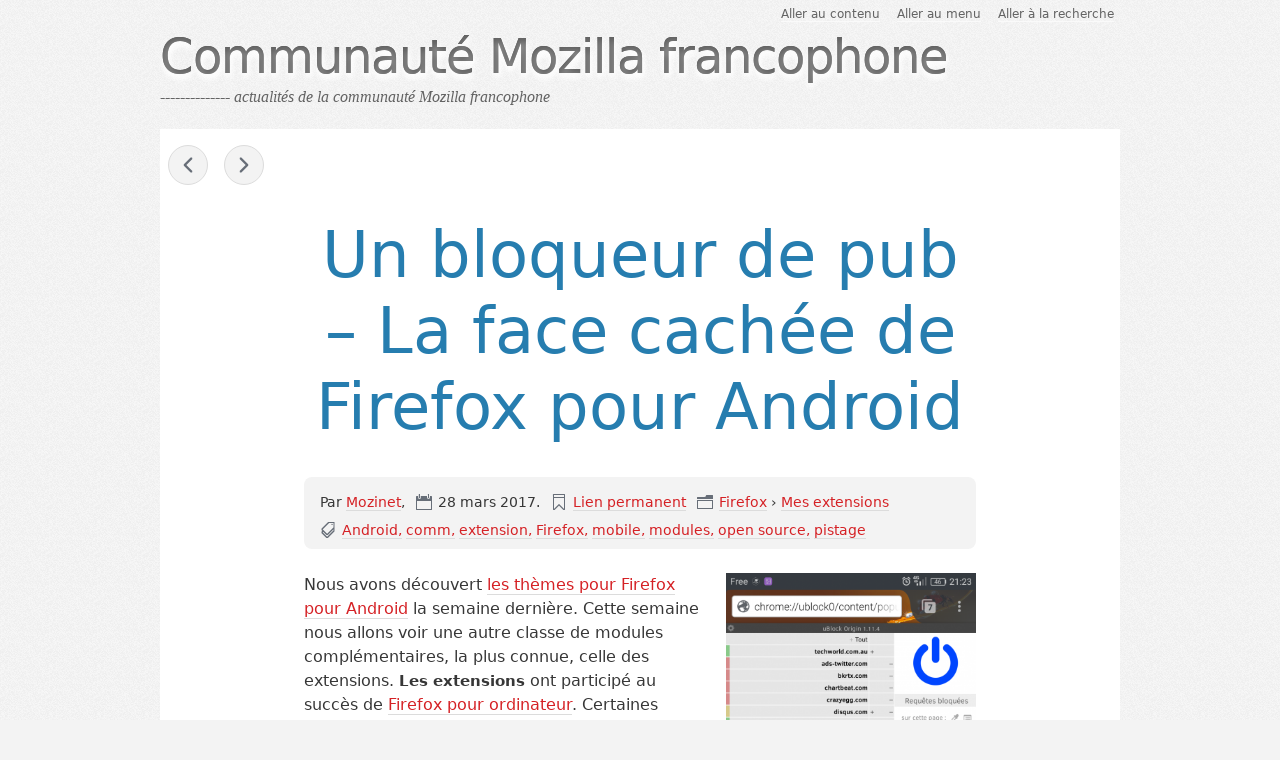

--- FILE ---
content_type: text/html; charset=UTF-8
request_url: https://blog.mozfr.org/post/2017/03/bloqueur-pub-La-face-cachee-de-Firefox-pour-Android
body_size: 5550
content:
<!DOCTYPE html>
<html lang="fr">

<head>
  
  
    <meta charset="UTF-8">
    
  <title>Un bloqueur de pub – La face cachée de Firefox pour Android - Communauté Mozilla francophone</title>
 
    
      <meta name="copyright" content="Le contenu textuel est disponible sous la licence Creative Commons CC By-SA 4.0+">
      
        <meta name="ROBOTS" content="INDEX, FOLLOW">
       
      
  <meta name="description" lang="fr" content="Nous avons découvert les thèmes pour Firefox pour Android la semaine dernière. Cette semaine nous allons voir une autre classe de modules complémentaires, la plus connue, celle des">
  <meta name="author" content="Mozinet">
  <meta name="date" content="2017-03-28T10:00:00+02:00">
 
     
    
  <link rel="contents" href="https://blog.mozfr.org/archive" title="Archives">
        <link rel="next" href="https://blog.mozfr.org/post/2017/03/Decouverte-et-usage-de-Rust-en-production-Lille" title="Découverte et usage de Rust en production à Lille">
  
      <link rel="prev" href="https://blog.mozfr.org/post/2017/03/epopee-Firefox-OS" title="L'épopée de Firefox OS">
  
  <link rel="alternate" type="application/atom+xml" title="Atom 1.0" href="https://blog.mozfr.org/feed/atom">
 
    

  

    <meta name="viewport" content="width=device-width, initial-scale=1.0">
  
  
    <link rel="preload" href="https://blog.mozfr.org/?tf=/style.css" as="style">
    <link rel="stylesheet" type="text/css" href="https://blog.mozfr.org/?tf=/style.css" media="screen">
  
  
    <link rel="stylesheet" type="text/css" href="https://blog.mozfr.org/?pf=print.css" media="print">
  
  
          <link rel="preload" href="https://blog.mozfr.org/?pf=jquery/3.7.1/jquery.js" as="script">
      <script src="https://blog.mozfr.org/?pf=jquery/3.7.1/jquery.js"></script>
      
  
    <link rel="preload" href="https://blog.mozfr.org/?pf=util.js" as="script">
    <script src="https://blog.mozfr.org/?pf=util.js"></script>
          <link rel="preload" href="https://blog.mozfr.org/?pf=legacy.js" as="script">
      <script src="https://blog.mozfr.org/?pf=legacy.js"></script>
      
  
    <link rel="preload" href="https://blog.mozfr.org/?tf=/js/berlin.js" as="script">

  
  
    <link rel="stylesheet" href="https://blog.mozfr.org/?pf=public.css" type="text/css" media="screen">
<link rel="stylesheet" href="https://blog.mozfr.org/?pf=smilies.css" type="text/css" media="screen">
<meta name="tdm-reservation" content="1">
<!-- Facebook/Mastodon (Open Graph) -->
<meta property="og:type" content="article">
<meta property="og:title" content="Un bloqueur de pub – La face cachée de Firefox pour Android">
<meta property="og:url" content="https://blog.mozfr.org/post/2017/03/bloqueur-pub-La-face-cachee-de-Firefox-pour-Android">
<meta property="og:site_name" content="Communauté Mozilla francophone">
<meta property="og:description" content="Nous avons découvert les thèmes pour Firefox pour Android la semaine dernière. Cette semaine nous allons voir une autre classe de modules complémentaires, la plus connue, celle des">
<meta property="og:image" content="https://blog.mozfr.org/dotclear/public/firefox/android/extension/ublock/.ublock_origin_firefox_android_requetes_bloquees_m.png">
<meta property="og:image:alt" content="uBlock Origin sur Firefox pour Android : requêtes bloquées">
<!-- Twitter -->
<meta name="twitter:card" content="summary">
<meta name="twitter:title" content="Un bloqueur de pub – La face cachée de Firefox pour Android">
<meta name="twitter:description" content="Nous avons découvert les thèmes pour Firefox pour Android la semaine dernière. Cette semaine nous allons voir une autre classe de modules complémentaires, la plus connue, celle des">
<meta name="twitter:image" content="https://blog.mozfr.org/dotclear/public/firefox/android/extension/ublock/.ublock_origin_firefox_android_requetes_bloquees_m.png">
<meta name="twitter:image:alt" content="uBlock Origin sur Firefox pour Android : requêtes bloquées">
<meta name="twitter:site" content="@mozilla_fr">
<meta name="twitter:creator" content="@mozilla_fr">

<!-- Better footnotes -->

  
   
</head>


  <body class="dc-post">



  <div id="page">
    
      
  
  
        

  <div class="header">
    
      <ul class="skip-links" id="prelude">
        <li><a href="#main">Aller au contenu</a></li>
        <li><a href="#blognav">Aller au menu</a></li>
        <li><a href="#search">Aller à la recherche</a></li>
      </ul>
    
    
      <header class="banner" role="banner">
        
          <h1 class="site-title"><a class="site-title__link"
            href="https://blog.mozfr.org/"><span class="site-title__text">Communauté Mozilla francophone</span></a></h1>
        
        
          <p class="site-baseline">-------------- actualités de la communauté Mozilla francophone</p>
        
      </header>
    
    

          
    
      
    
  </div>



      
 
      <div id="wrapper">
        
          <main id="main" role="main">
            
              
                              
              <section id="content">
                
  
  
    <nav class="navlinks topnl" role="navigation" aria-label="Entrées">
      <a href="https://blog.mozfr.org/post/2017/03/epopee-Firefox-OS" class="prev"><span aria-hidden="true">&#171; </span><span class="sr">Entrée précédente : </span>L'épopée de Firefox OS</a>
       <span>-</span> <a href="https://blog.mozfr.org/post/2017/03/Decouverte-et-usage-de-Rust-en-production-Lille" class="next"><span class="sr">Entrée suivante : </span>Découverte et usage de Rust en production à Lille<span aria-hidden="true"> &#187;</span></a>
    </nav>
  
  
    


  

  <article class="post updated simple" id="p729" role="article" lang="fr">
    
      <header>
        
          <h2 class="post-title">Un bloqueur de pub – La face cachée de Firefox pour Android</h2>
        
        
          <div class="post-meta">
            
              <p class="post-info">
                <span class="post-author">Par <a href="http://blogzinet.free.fr/blog/">Mozinet</a>, </span>
                <span class="post-date"><time datetime="2017-03-28T10:00:00+02:00">28 mars 2017</time>. </span>
                <span class="post-permalink"><a href="https://blog.mozfr.org/post/2017/03/bloqueur-pub-La-face-cachee-de-Firefox-pour-Android">Lien permanent</a></span>
                                  <span class="post-cat"><a
                  href="https://blog.mozfr.org/category/Firefox">Firefox</a> › <a
                  href="https://blog.mozfr.org/category/Firefox/Mes-extensions">Mes extensions</a></span>
                              </p>
            
            
                                                <ul class="post-tags-list">
                                <li class="post-tags-item"><a href="https://blog.mozfr.org/tag/Android">Android</a></li>
                                                              <li class="post-tags-item"><a href="https://blog.mozfr.org/tag/comm">comm</a></li>
                                                              <li class="post-tags-item"><a href="https://blog.mozfr.org/tag/extension">extension</a></li>
                                                              <li class="post-tags-item"><a href="https://blog.mozfr.org/tag/Firefox">Firefox</a></li>
                                                              <li class="post-tags-item"><a href="https://blog.mozfr.org/tag/mobile">mobile</a></li>
                                                              <li class="post-tags-item"><a href="https://blog.mozfr.org/tag/modules">modules</a></li>
                                                              <li class="post-tags-item"><a href="https://blog.mozfr.org/tag/open%20source">open source</a></li>
                                                              <li class="post-tags-item"><a href="https://blog.mozfr.org/tag/pistage">pistage</a></li>
                                  </ul>
                                          
          </div>
        
      </header>
    
    

          
    
      

                  <div class="post-excerpt"><p><a href="/dotclear/public/firefox/android/extension/ublock/ublock_origin_firefox_android_requetes_bloquees.png" title="uBlock Origin sur Firefox pour Android : requêtes bloquées"><img src="/dotclear/public/firefox/android/extension/ublock/.ublock_origin_firefox_android_requetes_bloquees_m.png" alt="uBlock Origin sur Firefox pour Android : requêtes bloquées" style="float:right; margin: 0 0 1em 1em; width: 250px;" /></a>Nous avons découvert <a href="https://blog.mozfr.org/post/2017/03/La-face-cachee-de-Firefox-pour-Android-je-theme" hreflang="fr" title="La face cachée de Firefox pour Android : je thème (21 mars 2017) Communauté Mozilla francophone">les thèmes pour Firefox pour Android</a> la semaine dernière. Cette semaine nous allons voir une autre classe de modules complémentaires, la plus connue, celle des extensions. <strong>Les extensions</strong> ont participé au succès de <a href="https://www.mozilla.org/fr/firefox/new/" hreflang="fr" title="Téléchargez Firefox – Navigateur web gratuit – Mozilla">Firefox pour ordinateur</a>. Certaines d&#8217;entre elles sont disponibles pour mobile, et certaines autres sont même propres à <a href="https://www.mozilla.org/fr/firefox/android/" hreflang="fr" title="Firefox pour Android – le navigateur pour mobile – encore plus de moyens de l’adapter à votre gré et de protéger votre vie privée – Mozilla">Firefox pour Android</a>.</p>

<p>Cette semaine, nous verrons le type d&#8217;extensions le plus populaire sur le <a href="https://addons.mozilla.org/fr/android/" hreflang="fr" title="Modules pour Firefox pour Android">dépôt de modules complémentaires géré par Mozilla, AMO</a>.</p>

<p>Nous allons présenter une fonction supplémentaire que vous ne pourrez ajouter sur votre navigateur Android par défaut ni sur Chrome&#160;: <strong>le blocage des publicités</strong> des pages web. Nous avons retenu <strong>uBlock Origin</strong>&#160;: il est entièrement <em lang="en">open source</em> (<a href="https://github.com/gorhill/uBlock" hreflang="en" title="gorhill/uBlock: uBlock Origin - An efficient blocker for Chromium and Firefox. Fast and lean.">code source disponible</a>) et exempt de conflit d’intérêts avec des publicitaires. Il est aussi globalement <a href="https://github.com/gorhill/uBlock/wiki/uBlock-vs.-ABP:-efficiency-compared" hreflang="en" title="uBlock vs. ABP: efficiency compared · gorhill/uBlock Wiki">plus efficace</a> que ses concurrents pour bloquer rapidement sans prendre trop de puissance <a href="https://fr.wikipedia.org/wiki/Processeur" hreflang="fr" title="Définition Wikipédia de processeur">processeur (CPU)</a>, ni trop <a href="https://fr.wikipedia.org/wiki/M%C3%A9moire_vive" hreflang="fr" title="Définition par Wikipédia de mémoire vive">de mémoire vive (RAM)</a>.</p></div>
              
      
        <div class="post-content"><p>Sur mobile les raisons que nous vous donnions lors de la présentation de l&#8217;extension sur votre Firefox pour ordinateur prennent un relief très accentué sur mobile&#160;:</p>
<blockquote>
<p>Comme à l’époque où Firefox a popularisé le bloqueur de <a href="https://fr.wikipedia.org/wiki/Pop-up" hreflang="fr" title="Pop-up – Wikipédia">fenêtres <em>pop-up</em></a>, les formats publicitaires sont redevenus envahissants. Le poids des pages est en grande partie constitué de publicités sur les sites les plus consultés. Ainsi, <a href="https://tuxicoman.jesuislibre.net/2016/03/impact-de-la-pub-sur-le-temps-de-chargement-des-pages-web.html" hreflang="fr" title="Impact de la pub sur le temps de chargement des pages web (24 mars 2016) Tuxicoman">sur trois sites français</a> d’actualités majeures, le blocage des publicités montre une part du nombre de requêtes de plus de 75&#160;%, des données de plus de 50 % et le temps de chargement des pages de plus de 84 %. Cet ordre de grandeur est confirmé par d’<a href="http://www.frenchweb.fr/insiders-en-france-les-pubs-sur-internet-representent-70-du-temps-de-chargement/243197" hreflang="fr" title="[INSIDERS] En France, les pubs sur Internet représentent 70 % du temps de chargement…(20 mai 2016) FrenchWeb.fr">autres études</a> qui montrent que 70 % du temps de chargement des pages est représenté par les publicités.</p>
</blockquote>
<p>Mozilla a mis récemment en ligne un nouveau site pour mobile. Pour l’afficher, ouvrez le menu, appuyez sur Outils, puis sur Modules complémentaires (ou «&#160;Modules co…lémentaires&#160;»).</p>

<p style="text-align:center; clear: right;"><a href="/dotclear/public/firefox/android/themes/firefox_android_menu_outils.png" title="Firefox pour Android : menu Outils"><img src="/dotclear/public/firefox/android/themes/.firefox_android_menu_outils_s.png" alt="Firefox pour Android : menu Outils"></a> <a href="/dotclear/public/firefox/android/themes/firefox_android_menu_outils_modules_complementaires_abrege.png" title="Firefox pour Android : menu Outils : modules complémentaires abrégé"><img src="/dotclear/public/firefox/android/themes/.firefox_android_menu_outils_modules_complementaires_abrege_s.png" alt="Firefox pour Android : menu Outils : modules complémentaires abrégé" style="height: 165px;"></a></p>

<p>L’écran «&#160;about:addons&#160;» s’ouvre. En bas de la page «&#160;Vos modules complémentaires&#160;» (qui contient… vos modules complémentaires), une entrée «&#160;Parcourir tous les modules complémentaires de Firefox&#160;» ouvre un nouvel onglet avec la <a href="https://addons.mozilla.org/fr/android/" hreflang="fr" title="Modules pour Firefox pour Android">page d’accueil d’AMO</a>.</p>

<p>La première catégorie d&#8217;extensions mises en valeur par la communauté est celle des bloqueurs de publicités. À l&#8217;heure actuelle, <em>uBlock Origin</em> est la première extension listée dans cette catégorie. Dans sa page, vous pouvez faire basculer le commutateur qui devient vert et l&#8217;extension est installée.</p>

<p style="text-align:center;"><a href="/dotclear/public/firefox/android/extension/ublock/ublock_origin_firefox_android_amo_mobile.png"><img src="/dotclear/public/firefox/android/extension/ublock/.ublock_origin_firefox_android_amo_mobile_s.png" alt="Page d&#039;accueil d&#039;AMO pour mobile avec « Bloquer les publicités »" /></a> <a href="/dotclear/public/firefox/android/extension/ublock/ublock_origin_firefox_android_amo_mobile_bloqueurs_de_publicites.png"><img src="/dotclear/public/firefox/android/extension/ublock/.ublock_origin_firefox_android_amo_mobile_bloqueurs_de_publicites_s.png" alt="Catégorie « Bloquer les publicités » dans le site mobile d&#039;AMO" /></a> <a href="/dotclear/public/firefox/android/extension/ublock/ublock_origin_firefox_android_votre_module_est_pret.png"><img src="/dotclear/public/firefox/android/extension/ublock/.ublock_origin_firefox_android_votre_module_est_pret_s.png" alt="Votre module est prêt : uBlock Origin dans Firefox pour Android" /></a></p>

<p>À partir de maintenant, une entrée, en bas du menu, permet d&#8217;ouvrir les fonctions de filtrage de l&#8217;extension. Vous remarquerez aussi que cette entrée <em>uBlock Origin</em> est suivie, entre parenthèses, par le nombre de requêtes bloquées dans la page en cours.</p>

<p style="text-align:center;"><a href="/dotclear/public/firefox/android/extension/ublock/ublock_origin_firefox_android_menu_compteur.png"><img src="/dotclear/public/firefox/android/extension/ublock/.ublock_origin_firefox_android_menu_compteur_s.png" alt="Menu de Firefox pour Android avec entrée uBlock Origin et compteur de requêtes bloquées" style="display:table; margin:0 auto;" /></a></p>

<p>Appuyer sur cette entrée du menu ouvre dans un nouvel onglet les commandes de <em>uBlock Origin</em>. En haut à gauche, la roue dentée permet d&#8217;ouvrir les paramètres de l&#8217;extension dans lesquelles vous réglerez les préférences et choisirez vos listes de filtrage.</p>

<p style="text-align:center;"><a href="/dotclear/public/firefox/android/extension/ublock/ublock_origin_firefox_android_acces_tableau_de_bord.png"><img src="/dotclear/public/firefox/android/extension/ublock/.ublock_origin_firefox_android_acces_tableau_de_bord_m.png" alt="Accès au tableau de bord de uBlock Origin sur Firefox dans Android" style="height: 240px;" /></a><a href="/dotclear/public/firefox/android/extension/ublock/ublock_origin_parametres_firefox_android_.png"><img src="/dotclear/public/firefox/android/extension/ublock/.ublock_origin_parametres_firefox_android__s.png" alt="Paramètres de uBlock Origin dans Firefox pour Android" /></a></p>

<p>Ces préférences et les commandes de l&#8217;extension sont traduites en français. Rendez-vous sur <a href="https://blog.mozfr.org/post/2016/12/blocage-des-publicites-uBlock-Origin-calendrier-avent-Jour-9" hreflang="fr" title="Blocage des publicités avec uBlock Origin – Calendrier de l’Avent – Jour 9 (9 déc. 2016) Communauté Mozilla francophone">notre présentation de l&#8217;extension</a> pour ordinateur et sur <a href="https://addons.mozilla.org/fr/android/addon/ublock-origin/" hreflang="fr" title="uBlock Origin – Module pour Firefox pour Android de Raymond Hill">la page d&#8217;AMO</a>, elle aussi en français, pour savoir ce qu&#8217;il faut connaître pour une utilisation courante de l&#8217;extension.</p>

<p style="text-align:center;"><a href="/dotclear/public/firefox/android/extension/ublock/ublock_origin_firefox_android_popups.png"><img src="/dotclear/public/firefox/android/extension/ublock/.ublock_origin_firefox_android_popups_s.png" alt="Contrôler les pop-ups dans uBlock Origin dans Firefox pour Android" /></a><a href="/dotclear/public/firefox/android/extension/ublock/ublock_origin_firefox_android_medias.png"><img src="/dotclear/public/firefox/android/extension/ublock/.ublock_origin_firefox_android_medias_s.png" alt="Contrôler les médias dans uBlock Origin dans Firefox pour Android" /></a><a href="/dotclear/public/firefox/android/extension/ublock/ublock_origin_firefox_android_esthetique.png"><img src="/dotclear/public/firefox/android/extension/ublock/.ublock_origin_firefox_android_esthetique_s.png" alt="Contrôler les le filtrage esthétique dans uBlock Origin dans Firefox pour Android" /></a><a href="/dotclear/public/firefox/android/extension/ublock/ublock_origin_firefox_android_polices.png"><img src="/dotclear/public/firefox/android/extension/ublock/.ublock_origin_firefox_android_polices_s.png" alt="Contrôler les polices d&#039;écriture dans uBlock Origin dans Firefox pour Android" /></a></p>

<p>Les utilisateurs avancés disposent de paramètres et de fonctionnalités pour ajuster finement le fonctionnement de ce bloqueur de contenus.</p>

<p><a href="/dotclear/public/firefox/android/extension/ublock/ublock_origin_firefox_android_filtres.png"><img src="/dotclear/public/firefox/android/extension/ublock/.ublock_origin_firefox_android_filtres_s.png" alt="Filtres dans uBlock Origin dans Firefox pour Android" style="display:table; margin:0 auto;" /></a></p>

<p><em>NB&#160;: Ne pas confondre uBlock Origin et µBlock&#160;!</em></p>

<p><a href="/dotclear/public/firefox/android/extension/ublock/ublock_origin_muBlock_amo_mobile.png"><img src="/dotclear/public/firefox/android/extension/ublock/.ublock_origin_muBlock_amo_mobile_s.png" alt="uBlock Origin et µBlock sur AMO pour mobile" style="display:table; margin:0 auto;" /></a></p>

<p>À bientôt pour une autre perle cachée de Firefox pour Android.</p>
<p><em>Vous aussi partagez vos découvertes sur Firefox et Mozilla avec la communauté&#160;!</em></p>
<ul>
<li><a href="https://twitter.com/mozilla_fr" hreflang="fr" title="Mozilla francophone (@mozilla_fr) sur Twitter">Twitter @mozilla_fr</a></li>
<li><a href="https://twitter.com/firefox_FR" hreflang="fr" title="Firefox en français (@firefox_FR) sur Twitter">Twitter @firefox_fr</a></li>
<li><a href="https://www.facebook.com/frmozilla/" hreflang="fr" title="Mozilla francophone sur Facebook">Facebook Mozilla francophone</a></li>
</ul>

<address><br />
<a href="https://twitter.com/Mozinet" hreflang="fr" title="Mozinet (@Mozinet) sur Twitter">@Mozinet</a>
</address>

<p><em>La face caché de Firefox pour Android précédente&#160;:</em> <a href="https://blog.mozfr.org/post/2017/03/La-face-cachee-de-Firefox-pour-Android-je-theme" hreflang="fr" title="La face cachée de Firefox pour Android : je thème (21 mars 2017) Communauté Mozilla francophone">Les thèmes</a>.</p></div>
      
    
    

      <div class="share">
<ul class="share-links">
<li class="share-intro">Partager ce billet :</li><li><a href="https://x.com/share?url=https%3A//blog.mozfr.org/post/2017/03/bloqueur-pub-La-face-cachee-de-Firefox-pour-Android&amp;text=Un bloqueur de pub – La face cachée de Firefox pour Android&amp;via=mozilla_fr" class="share-twitter share-popup" title="Partager sur Twitter/X (nouvelle fenêtre)" target="_blank rel="nofollow noopener noreferrer"><span>Twitter/X</span></a></li><li><a href="https://www.facebook.com/sharer.php?u=https%3A//blog.mozfr.org/post/2017/03/bloqueur-pub-La-face-cachee-de-Firefox-pour-Android&amp;t=Un bloqueur de pub – La face cachée de Firefox pour Android" class="share-fb share-popup" title="Partager sur Facebook (nouvelle fenêtre)" target="_blank rel="nofollow noopener noreferrer"><span>Facebook</span></a></li><li><a href="https://www.linkedin.com/shareArticle?mini=true&url=https%3A//blog.mozfr.org/post/2017/03/bloqueur-pub-La-face-cachee-de-Firefox-pour-Android&title=Un bloqueur de pub – La face cachée de Firefox pour Android" class="share-in share-popup" title="Partager sur LinkedIn (nouvelle fenêtre)" target="_blank rel="nofollow noopener noreferrer"><span>LinkedIn</span></a></li><li><a href="https://mastodonshare.com/?text=Un bloqueur de pub – La face cachée de Firefox pour Android+https%3A//blog.mozfr.org/post/2017/03/bloqueur-pub-La-face-cachee-de-Firefox-pour-Android" class="share-mastodon share-popup" title="Partager sur Mastodon (nouvelle fenêtre)" target="_blank rel="nofollow noopener noreferrer"><span>Mastodon</span></a></li><li><a href="https://bsky.app/intent/compose?text=Un bloqueur de pub – La face cachée de Firefox pour Android (https%3A//blog.mozfr.org/post/2017/03/bloqueur-pub-La-face-cachee-de-Firefox-pour-Android)" class="share-bluesky share-popup" title="Partager sur Bluesky (nouvelle fenêtre)" target="_blank rel="nofollow noopener noreferrer"><span>Bluesky</span></a></li><li><a href="mailto:?subject=Un bloqueur de pub – La face cachée de Firefox pour Android&amp;body=https%3A//blog.mozfr.org/post/2017/03/bloqueur-pub-La-face-cachee-de-Firefox-pour-Android" class="share-mail" title="Partager ce document par mail (nouvelle fenêtre)" target="_blank rel="nofollow noopener noreferrer"><span>Mail</span></a></li><li><a href="#" class="share-menu" title="Menu de partage" data-title="Un bloqueur de pub – La face cachée de Firefox pour Android " data-url="https://blog.mozfr.org/post/2017/03/bloqueur-pub-La-face-cachee-de-Firefox-pour-Android" hidden><span>Menu de partage</span></a></li></ul>
</div>
    
    

      
    
  </article>






  

    

      
  
      
  
      
  





  
  
    <nav class="navlinks" role="navigation" aria-label="Entrées">
      <a href="https://blog.mozfr.org/post/2017/03/epopee-Firefox-OS" class="prev"><span aria-hidden="true">&#171; </span><span class="sr">Entrée précédente : </span>L'épopée de Firefox OS</a>
       <span>-</span> <a href="https://blog.mozfr.org/post/2017/03/Decouverte-et-usage-de-Rust-en-production-Lille" class="next"><span class="sr">Entrée suivante : </span>Découverte et usage de Rust en production à Lille<span aria-hidden="true"> &#187;</span></a>
    </nav>
  
  
 
              </section> 
             
          </main> 
          
            

  <aside class="sidebar" id="sidebar" role="complementary">
    
    
  </aside>



           
         
      </div> 
      
        

  
    <p id="gotop"><a href="#prelude">Haut de page</a></p>
  
  
    <footer class="footer" id="footer" role="contentinfo">
      
        
      
      
              
      
        <p>Propulsé par <a href="https://dotclear.org/">Dotclear</a></p>
      
    </footer>
  
  
    <script src="https://blog.mozfr.org/?pf=socialShare/js/popup.js&amp;v=7.6"></script>
  
  
    <script src="https://blog.mozfr.org/?tf=/js/berlin.js"></script>

  



       
     
  </div> 
 
</body>

</html>


--- FILE ---
content_type: text/css;charset=UTF-8
request_url: https://blog.mozfr.org/?tf=/style.css
body_size: 14513
content:
*,*::after,*::before{box-sizing:border-box}html{font-size:100%;text-size-adjust:100%;margin:0;padding:0}body{margin:0;padding:0}a{background:transparent}a:focus{outline:thin dotted}a:active,a:hover{outline:none}a img{border:none}q,cite{font-style:italic}q::before,q::after{content:''}sup,sub{font-size:calc(0.5em + 4px);line-height:0;position:relative;vertical-align:baseline}sup{top:calc(-0.83 * (1em - 4px))}sub{top:calc(0.415 * (1em - 4px))}abbr[title]{border-bottom:1px dotted;cursor:help}b,strong{font-weight:bold;font-size:0.9375em}small{font-size:80%}dfn{font-style:italic}hr{box-sizing:content-box;height:0}mark{background:#ff0;color:#000}code,kbd,pre,samp{font-family:monospace, serif;font-size:1em}pre{white-space:pre-wrap}fieldset{margin:0;padding:0;border:none}input,button,select{vertical-align:middle}button,input,select,textarea{font-family:inherit;font-size:100%;margin:0}button,input{line-height:normal}button,html input[type='button'],input[type='reset'],input[type='submit']{-webkit-appearance:button;-moz-appearance:button;appearance:button;cursor:pointer}button[disabled],html input[disabled]{cursor:default}input[type='checkbox'],input[type='radio']{padding:0;border:none}input[type='search']{-webkit-appearance:textfield;-moz-appearance:textfield;appearance:textfield}input[type='search']::-webkit-search-cancel-button,input[type='search']::-webkit-search-decoration{-webkit-appearance:none;-moz-appearance:none;appearance:none}textarea{overflow:auto;vertical-align:top}button:-moz-focusring,textarea:-moz-focusring{outline:2px solid #69b3fb}table{border-collapse:collapse;margin-bottom:1.5em}td,th{padding:1px;vertical-align:top;text-align:left}td:first-child,th:first-child{empty-cells:hide}body>script{display:none !important}article,aside,details,figcaption,figure,footer,header,hgroup,main,nav,section{display:block}audio,canvas,video{display:inline-block}summary{display:list-item}audio:not([controls]){display:none;height:0}figure{margin:0}[hidden],template{display:none}svg:not(:root){overflow:hidden}h1,h2,h3,h4,h5,h6{font-size:1em;font-weight:normal;margin:0}.visually-hidden{border:0;clip:rect(0 0 0 0);height:1px;margin:-1px;overflow:hidden;padding:0;position:absolute;width:1px}body{font-size:1em;line-height:1.5;font-family:Lato,"Open Sans","Segoe UI",Frutiger,"Frutiger Linotype","Dejavu Sans","Helvetica Neue",Arial,sans-serif}h1{font-size:3em;line-height:1.2}h2{font-size:4em;line-height:1.2;margin-bottom:.5em}h3{font-size:1.75em;line-height:1.33;margin-top:.5714286em;margin-bottom:.4285714em}h4{font-size:1.3125em;margin-top:1.1428571em;margin-bottom:.7619048em}h5{font-size:1.125em;margin-top:1.5555556em}h6{font-size:1em;margin-bottom:0}h2,h3,h4,h5,h6{color:#267daf}a{color:#d52125;text-decoration:none;transition:0.3s}a:link,a:visited{border-bottom:1px solid #dcdcdc}a:visited{border-bottom-style:dotted}a:hover,a:active{border-color:#d52125}a:focus{background-color:#d52125;color:#fafafa}hr{border:0;height:1px;background:#333;background-image:linear-gradient(to right, #dcdcdc,#636363,#dcdcdc)}abbr[title]{text-decoration:none}blockquote,q{font-family:"New Century Schoolbook","Century Schoolbook","Century Schoolbook L",Georgia,serif;color:#636363;font-style:italic}blockquote{font-size:1.125em;line-height:1.33;quotes:'\201C' '\201D';margin-top:1.7777778em}blockquote::before,blockquote::after{margin-top:0;font-size:3em;display:block;line-height:0.25;color:#dcdcdc;margin-bottom:0}blockquote::before{content:open-quote;float:left;margin-right:0.25em}blockquote::after{content:close-quote;text-align:right}blockquote p:first-child{margin-top:0}kbd{padding:0.1em 0.5em}code,pre,kbd{background-color:#555;color:#efd540;font-family:"Andale Mono",AndaleMono,monospace;font-size:.875em;padding:0.1em 0.2em}pre{padding:0.5em 1em}img{max-width:97%;height:auto}p,ul,ol{margin-top:1em;margin-bottom:0.5em}ul ul,ul ol,ol ol,ol ul{margin-top:0.5em}dl{padding:1em;margin:0;background:transparent}dt{color:#8b91a5;font-weight:bold}dd+dt{margin-top:0.5em}dd{margin-left:1em;border-left:1px solid #d9dbdf;padding-left:1em;color:#555}aside:not(#sidebar):not([class]){background-color:#fafafa;color:#636363;width:20em;padding:0 1em;float:right;margin:0 -5em 1em 2em;border-left:3px solid #267daf}@media only screen and (max-width: 60em){aside{float:inherit;width:inherit;margin:1em 2em}}.sr{border:0;clip:rect(0 0 0 0);height:1px;margin:-1px;overflow:hidden;padding:0;position:absolute;width:1px}@media (prefers-reduced-motion: reduce){*,::before,::after{animation-delay:-1ms !important;animation-duration:1ms !important;animation-iteration-count:1 !important;background-attachment:initial !important;scroll-behavior:auto !important;transition-delay:0s !important;transition-duration:0s !important}}.post-date,.post-cat,.post-tags-list,.post-permalink,.comment_count,.ping_count,.attach_count,.feed{padding-left:22px;background-repeat:no-repeat;background-position:0 50%;padding-right:0.5em}.post-author{padding-right:0.5em}.post-date{background-image:url('[data-uri]')}.post-cat{background-image:url('[data-uri]')}.post-tags-list{background-image:url('[data-uri]');padding-left:22px !important}.comment_count{background-image:url('[data-uri]')}.ping_count{background-image:url('[data-uri]')}.attach_count{background-image:url('[data-uri]')}.post-permalink{background-image:url('[data-uri]')}.feed{background-image:url('[data-uri]'),none;background-size:0.875em;padding-left:1.25em}body{background:#f3f3f3 url('[data-uri]');color:#373737}#main{background-color:#fff;padding:1em 0.5em 2em}#page{max-width:60em;margin:0 auto;padding:0}#page:before,#page:after{content:"";display:table}#page:after{clear:both}#wrapper:before,#wrapper:after{content:"";display:table}#wrapper:after{clear:both}.header{position:relative;padding:0.25em 0}@media all and (max-width: 30em){#main{padding:0.5em}}@media screen and (min-width: calc(80em + 1px)) and (max-width: 110em){body{display:flex;justify-content:center}.banner,#footer p{margin-left:1em}#page{min-width:70em;max-width:80em}#main{float:left;width:75%;margin-left:0%;margin-right:-100%;padding-left:1em;padding-right:1em;-moz-box-sizing:border-box;box-sizing:border-box;word-wrap:break-word}#main pre{word-wrap:normal}#sidebar{float:left;width:25%;margin-left:75%;margin-right:-100%;padding-left:1em;padding-right:1em;-moz-box-sizing:border-box;box-sizing:border-box;word-wrap:break-word}#sidebar pre{word-wrap:normal}}@media screen and (min-width: calc(110em + 1px)){body{font-size:1.125em;display:flex;justify-content:center}#page{min-width:70em;max-width:90em}.header{max-width:66.6666667%;padding-bottom:0}.banner,#footer p{margin-left:1em}#main{float:left;width:66.6666667%;margin-left:0%;margin-right:-100%;padding-left:1em;padding-right:1em;-moz-box-sizing:border-box;box-sizing:border-box;word-wrap:break-word}#sidebar{float:left;width:33.3333333%;margin-left:66.6666667%;margin-right:-100%;padding-left:1em;padding-right:1em;-moz-box-sizing:border-box;box-sizing:border-box;word-wrap:break-word;display:flex;flex-direction:row;flex-wrap:wrap;align-content:flex-start;align-items:flex-start;gap:0.5em}#blognav,#blogextra{margin-top:0;flex:2 1 calc((100% - 4em) / 2)}#blognav:empty,#blogextra:empty{display:none}#blognav:has(h2:only-child),#blogextra:has(h2:only-child){display:none}#blognav h2:only-child,#blogextra h2:only-child{display:none}}.header a:link,.header a:visited{color:#373737;border-bottom-color:#fafafa}.header a:hover,.header a:focus{color:#d52125;border-bottom-color:transparent}.skip-links{margin:0;padding:0;border:0;overflow:hidden;text-align:right}.skip-links li{list-style-image:none;list-style-type:none;margin-left:0;display:inline-block;vertical-align:middle;white-space:nowrap;padding-left:.5em;padding-right:.5em;font-size:.75em;line-height:1;padding-bottom:0.5em}.skip-links li a:link,.skip-links li a:visited{color:#636363}.skip-links li a:hover,.skip-links li a:focus{background-color:#f3f3f3;color:#d52125}.banner{padding-bottom:0.5em;margin-right:3em}a.site-title__link,a.site-title__link:link,a.site-title__link:visited{background-color:transparent;border-color:transparent}.site-title__text{color:#636363;color:rgba(120,120,120,0.8);font-weight:bold;font-weight:500;letter-spacing:-1px;text-shadow:1px 4px 6px #fff,0 0 0 #000,1px 4px 6px #fff}.site-title__link:hover .site-title__text,.site-title__link:focus .site-title__text,.site-title__link:active .site-title__text{color:rgba(223,48,52,0.8)}.site-baseline{font-family:"New Century Schoolbook","Century Schoolbook","Century Schoolbook L",Georgia,serif;font-style:italic;margin-top:0;margin-bottom:.5em;color:#636363}.header__nav{margin:0;padding:0;border:0;overflow:hidden;clear:left;text-align:right;background:#373737;background:#d52125}.header__nav li{list-style-image:none;list-style-type:none;margin-left:0;display:inline-block;vertical-align:middle;white-space:nowrap;padding-left:1em;padding-right:1em;margin-right:0.5em;padding-top:0.25em;padding-bottom:0.25em;text-align:center}.header__nav li span:not(.simple-menu-label){font-size:.875em;line-height:1.7142857em;font-family:"New Century Schoolbook","Century Schoolbook","Century Schoolbook L",Georgia,serif;font-style:italic;display:block}.header__nav li a:link,.header__nav li a:visited{color:#fff}.header__nav li a:hover,.header__nav li a:focus{background-color:#636363}.header__nav.show{opacity:1;height:auto;transition:all 1s ease}.header__nav.hide{overflow:hidden;opacity:0;height:0}#hamburger{position:absolute;top:3em;right:0.5em;padding:0;background-color:#d52125;background-repeat:no-repeat;background-position:50% 50%;background-image:url('[data-uri]'),none;height:2.5em;width:2.5em;border:2px solid #d52125}#hamburger:visited{background-color:#d52125}#hamburger:focus,#hamburger:hover{background-color:#aa1a1e;border-color:#d52125}#hamburger.open{background-image:url('[data-uri]'),none}@media screen and (max-width: 60em){.header{padding-left:0.5em;padding-right:0.5em;padding-bottom:0}.header__nav{margin-left:-0.5em;margin-right:-0.5em}.header__nav li{display:block;margin-right:0;border-bottom:1px solid #fff}}@media screen and (max-width: 30em){.skip-links{text-align:center;font-size:.625em;line-height:2.4em}.site-baseline{display:none}#hamburger{top:1.5em;right:0.5em}}@media screen and (max-width: 40em){.site-title{font-size:1.8em}}.footer__widgets{padding:1em;background-color:#fff;text-align:center;line-height:2}.blogcustom__title{border:0;clip:rect(0 0 0 0);height:1px;margin:-1px;overflow:hidden;padding:0;position:absolute;width:1px}.footer__widgets .widget{margin-top:1em}.footer__widgets h3{margin-bottom:0;font-size:1em;font-weight:bold}.footer__widgets ul{margin:0;padding:0;border:0;overflow:hidden}.footer__widgets ul li{list-style-image:none;list-style-type:none;margin-left:0;display:inline-block;vertical-align:middle;white-space:nowrap;padding-left:.5em;padding-right:.5em}.sidebar{padding-top:2em;padding-bottom:2em;background:#373737 url('[data-uri]');color:#fff;text-shadow:#373737 0px -1px 0px}.sidebar:after{content:"";display:table;clear:both}.sidebar a:link,.sidebar a:visited{color:#fafafa;border:none}.sidebar a:hover,.sidebar a:focus,.sidebar a:active,.sidebar li:hover,.sidebar li:focus{background-color:#d52125}.blognav__title,.blogextra__title{border:0;clip:rect(0 0 0 0);height:1px;margin:-1px;overflow:hidden;padding:0;position:absolute;width:1px}.blognav__widgets h3,.blognav__widgets h4,.blogextra__widgets h3,.blogextra__widgets h4{font-size:1em;color:#fff;font-weight:bold}.blognav__widgets h3,.blogextra__widgets h3{text-transform:uppercase}.blognav__widgets h4,.blogextra__widgets h4{margin-top:1.5em;margin-bottom:0}.blognav__widgets .widget,.blogextra__widgets .widget{padding:1em;font-size:0.875em;line-height:1.71429}.blognav__widgets .widget>ul,.blogextra__widgets .widget>ul{list-style:none;padding-left:0}.blognav__widgets .widget>ul li,.blogextra__widgets .widget>ul li{list-style-image:none;list-style-type:none;margin-left:0}.blognav__widgets .widget>nav ul,.blogextra__widgets .widget>nav ul{list-style:none;padding-left:0}.blognav__widgets .widget>nav ul li,.blogextra__widgets .widget>nav ul li{list-style-image:none;list-style-type:none;margin-left:0}.blognav__widgets:empty,.blogextra__widgets:empty{display:none}.blognav__widgets:has(h2:only-child),.blogextra__widgets:has(h2:only-child){display:none}.blognav__widgets h2:only-child,.blogextra__widgets h2:only-child{display:none}.blognav__widgets ul,.blogextra__widgets ul{margin:0}.blognav__widgets li,.blogextra__widgets li{display:block;padding:0.25em;border-bottom:1px solid #dcdcdc;position:relative}.blognav__widgets li a::after,.blogextra__widgets li a::after{position:absolute;content:'';top:0;bottom:0;left:0;right:0}.blognav__widgets li ul,.blogextra__widgets li ul{margin-left:-0.25em}.blognav__widgets li li,.blogextra__widgets li li{border-top:1px solid #dcdcdc;border-bottom:none}#q,input[type='search']{width:75%}.category-current{margin-left:-2em;background-color:#000}.category-current ul{background-color:#373737}.sidebar li:hover ul{background-color:#373737}@media screen and (min-width: 40em) and (max-width: 60em){.blognav__widgets,.blogextra__widgets{display:grid;grid-template-columns:1fr 1fr}.blognav__widgets .blognav__title,.blognav__widgets .blogextra__title,.blogextra__widgets .blognav__title,.blogextra__widgets .blogextra__title{grid-column:1 / 3}}@media screen and (min-width: 60em) and (max-width: 80em){.blognav__widgets,.blogextra__widgets{display:grid;grid-template-columns:1fr 1fr 1fr}.blognav__widgets .blognav__title,.blognav__widgets .blogextra__title,.blogextra__widgets .blognav__title,.blogextra__widgets .blogextra__title{grid-column:1 / 4}}.navlinks{color:#fff;margin:0}.prev{text-indent:-119988px;overflow:hidden;text-align:left;background-image:url('[data-uri]');background-repeat:no-repeat;background-position:50% 50%}.next{text-indent:-119988px;overflow:hidden;text-align:left;background-image:url('[data-uri]');background-repeat:no-repeat;background-position:50% 50%}.prev,.next{vertical-align:middle;width:2.5em;height:2.5em;display:inline-block;border-radius:50%;border:1px solid #dcdcdc;background-color:#f3f3f3}.prev:hover,.prev:focus,.next:hover,.next:focus{border-width:3px}#content-info{margin-bottom:4em;border-bottom:1px solid #dcdcdc;padding:0;font-size:.875em}#content-info h2{display:inline-block;vertical-align:top;padding:0.5em 0.75em;border-radius:0.5em;background-color:#267daf;color:#fff;font-size:1.1428571em;text-align:center}#content-info h2 a{color:#fff}#content-info h3{font-size:1em}#content-info ul{margin-top:.5714286em;padding-left:0}.content-info__feed{display:inline-block;vertical-align:top;list-style-type:none}.content-info__feed li{display:inline;margin-right:1.5em}.content-info__sub-cat{margin-top:2em}.content-info__sub-cat h3{font-weight:bold}#gotop{display:none;z-index:1000;position:fixed;bottom:0;right:0.5em;width:10em;padding:0.25em;border:1px solid #636363;border-radius:0.25em;background-color:#fff;color:#333;font-size:0.875em;text-align:center}#gotop a,#gotop a:link,#gotop a:hover,#gotop a:active{background:transparent;border:none;font-weight:bold;color:#636363}#gotop.show{display:block;opacity:1;transition:opacity 400ms}#gotop.hide{opacity:0;transition:opacity 400ms}.post{max-width:42em;margin:2em auto 6em}.post-day-date{font-size:.875em;text-align:center;text-transform:uppercase;letter-spacing:1px;margin-bottom:.8571429em}.post-meta{font-size:.875em;background-color:#f3f3f3;border-radius:.5714286em;padding:.5714286em 1.1428571em;margin-bottom:1.7142857em;clear:both}.post-info{margin:0.5em 0}.full .post-info,.short .post-info,.post-cat,.post-tags-list{margin:0.5em 0;display:inline;vertical-align:top}.post-tags-list{margin:0;padding:0;border:0;overflow:hidden}.post-tags-item{list-style-image:none;list-style-type:none;margin-left:0;display:inline-block;vertical-align:middle;white-space:nowrap;vertical-align:top}.post-tags-item a:after{content:','}.post-tags-item:last-child a:after{content:''}.post-info-co{margin:0.5em 0}.post-title{text-align:center;font-weight:200}.post-title a,.post-title a:link,.post-title a:visited{border-bottom-color:#fff}.post-title a:hover,.post-title a:focus,.post-title a:active{color:#267daf;background-color:transparent}@media screen and (max-width: 40em){.post-title{font-size:2em}}.post-content{margin-bottom:1em}.post-read-it{margin-bottom:1.5em}.footnotes{font-size:.875em;margin-top:2em;margin-bottom:3em}.footnotes h4{display:inline-block;border-top:1px solid #267daf;padding-right:3em;margin-bottom:0}.post-attachments{position:relative;padding:0 2.5em 0.25em;border:1px solid #dcdcdc;box-shadow:0 2px rgba(0,0,0,0.05),0 0 1px rgba(0,0,0,0.2)}.post-attachments:before{content:url('[data-uri]');display:block;position:absolute;margin-top:-0.33em;margin-left:-2em}.post-attachments-title{padding-top:0.75em;font-size:1em;text-transform:uppercase;font-weight:bold;color:#636363}.post-attachments-list{padding-left:1em;margin-top:0.5em}.post-feedback{max-width:42em;margin:3em auto;clear:both}.post-feedback h3{text-align:center;font-size:1.25em;font-weight:bold;color:#636363}.comments-list{list-style:none;padding-left:0}.comments-list li{list-style-image:none;list-style-type:none;margin-left:0}.comment,.ping{overflow:hidden;padding:0.1em 1.5em 0.1em 4em;margin-bottom:2em;border-radius:0.25em;box-shadow:0 2px rgba(0,0,0,0.05),0 0 1px rgba(0,0,0,0.2)}.comment{background-color:#edf3f2}.ping{background:#f3efed url('[data-uri]') no-repeat 1.5em 4em}.comment-number{display:block;float:left;width:2.5em;height:2.5em;margin-left:-3.5em;margin-right:1em;margin-top:-0.5em;border-radius:50%;background-color:#fff;z-index:1000;line-height:2.5em;text-align:center}.comment-form,.send-trackback{overflow:hidden;padding:0.75em 3em 0.1em;margin-bottom:2em;border-radius:0.25em;box-shadow:0 2px rgba(0,0,0,0.05),0 0 1px rgba(0,0,0,0.2);background-color:#edf3f2}.send-trackback{background:#f3efed url('[data-uri]') no-repeat 1.5em 4em}.field label{display:inline-block;width:10em}.field label:not([for='c_content']){text-align:right}.field input{max-width:100%}.field textarea{display:block;width:100%}.form-help,.remember{font-size:.875em}#pr{background-color:#f3f3f3;padding:0.5em;border:2px solid #6c7c7c;margin-bottom:2em}.error{background-color:#d52125;color:#fff;padding:0.25em 0.5em}.buttons{text-align:right}button.submit,button.preview{background-image:linear-gradient(to bottom, #778f97,#5e767d);box-shadow:inset 0 1px 3px 0 #778f97;background-color:#778f97;border-radius:0.25em;border:1px solid #5e767d;display:inline-block;cursor:pointer;color:#fff;padding:0.25em 0.5em;text-decoration:none;text-shadow:0 -1px 0 #636363}button.submit:hover,button.submit:focus,button.preview:hover,button.preview:focus{cursor:pointer;background-image:linear-gradient(#5e767d,#5e767d);background-color:#5e767d}button.submit:active,button.preview:active{position:relative;top:1px}@media all and (max-width: 30em){.comment-number{margin-top:0}.comment-content,.ping-content{margin-left:-3.5em;margin-right:-1em}.comment-form,.send-trackback{padding:0.75em 0.5em 0.1em}}@media all and (min-width: 30em){.post-day-date:after,.post-day-date:before{display:inline-block;height:1px;content:' ';background-color:#dcdcdc;text-shadow:none;width:20%;margin-bottom:0.33em}.post-day-date:after{margin-left:2em}.post-day-date:before{margin-right:2em}.post-feedback h3:after,.post-feedback h3:before{display:inline-block;height:1px;content:' ';background-color:#dcdcdc;text-shadow:none;width:20%;margin-bottom:0.33em}.post-feedback h3:after{margin-left:2em}.post-feedback h3:before{margin-right:2em}}@media all and (max-width: 40em){.post{margin:1em auto 3em}}@media all and (min-width: 30em){.dc-archive .content-inner{margin-left:3em;margin-right:3em}}.arch-block{display:inline-block;margin:0 0 2em 0;vertical-align:top}.arch-block a{color:#373737}.arch-block a:focus{color:#fafafa}@media all and (min-width: 30em){.arch-block{margin-left:4em}}.arch-block:first-child{margin-left:0}.arch-block h3{margin-bottom:1em;font-size:1.2em;font-style:italic;font-weight:normal;text-transform:lowercase;color:#267daf}.arch-block h4{font-weight:bold;font-size:1.1em;margin-bottom:0;margin-top:0;color:#373737}.arch-list,.arch-sub-list{list-style-type:none;margin:0;padding:0}.arch-sub-list{margin-left:20px}.arch-by-year{margin-right:0;margin-bottom:1em;margin-top:2em}.arch-by-year h3{margin-bottom:0}.arch-by-year h3:first-child{margin-top:0}.fromto{margin-top:0;margin-bottom:1.5em;font-size:0.875em;font-style:italic}.arch-by-year__each-year{display:inline-block;vertical-align:top;margin:0;width:10em}.arch-year-list{margin-bottom:1.5em}.arch-year-list span{font-size:0.875em}.arch-cat-list,.arch-sub-cat-list{background:transparent url('[data-uri]') repeat-y}.arch-sub-cat-list{margin:0.5em 0 0 0.5em}.arch-cat-list li{padding:0.2em 0.2em 0.2em 20px;background:transparent url('[data-uri]') no-repeat left 0.82em}.arch-cat-list li:last-child{background-image:url('[data-uri]')}.arch-by-tag{width:17em}.arch-tag-list li{display:inline-block;padding-right:1em}.arch-tag-list .tag0{color:#909090;font-size:90%}.arch-tag-list .tag10{color:#828282;font-size:92%}.arch-tag-list .tag20{color:#737373;font-size:94%}.arch-tag-list .tag30{color:#656565;font-size:96%}.arch-tag-list .tag40{color:#484848;font-size:98%}.arch-tag-list .tag50{color:#3a3a3a;font-size:100%}.arch-tag-list .tag60{color:#2b2b2b;font-size:102%}.arch-tag-list .tag70{color:#1d1d1d;font-size:104%}.arch-tag-list .tag80{color:#0e0e0e;font-size:106%}.arch-tag-list .tag90{color:#030303;font-size:108%}.arch-tag-list .tag100{color:#000;font-size:110%}.dc-archive-month #content-info h2{margin-left:2em;margin-top:0.5em}#offcanvas-on{display:none}.sidebar,#main{transition:all .3s linear}.js #content-info h2,.js .content-info__feed{margin-right:3.5em}@media screen and (max-width: 80em){#offcanvas-on,#offcanvas-off{position:absolute;top:0.5em;right:0.5em;height:2.5em;width:2.5em;background-repeat:no-repeat;background-position:50% 50%;border:none;padding:0}#offcanvas-on:hover,#offcanvas-on:focus,#offcanvas-off:hover,#offcanvas-off:focus{background-color:#373737}#offcanvas-on{display:block;background-color:#fff;background-image:url('[data-uri]'),none;border:0.1em solid #636363;border-radius:0.25em}#offcanvas-off{background-color:#373737;background-image:url('[data-uri]'),none;border:1px solid #fff}#wrapper{position:relative}.off-canvas #main,.footer.off-canvas{float:left;margin-left:-66.6666667%}.off-canvas .sidebar{position:relative;float:right;width:91.6666667%;margin-right:0%;margin-left:-100%;padding-left:1em;padding-right:1em;-moz-box-sizing:border-box;box-sizing:border-box;word-wrap:break-word}}


--- FILE ---
content_type: text/javascript;charset=UTF-8
request_url: https://blog.mozfr.org/?pf=socialShare/js/popup.js&v=7.6
body_size: 232
content:
"use strict";(()=>{const e=document.querySelectorAll("a.share-popup");for(const t of e)t.addEventListener("click",(e=>(window.open(e.currentTarget.href,"","menubar=no,toolbar=no,resizable=yes,scrollbars=yes,height=500,width=700"),e.preventDefault(),!1)));if("share"in window.navigator){const e=document.querySelectorAll(".share-menu");for(const t of e){const e=t?.dataset?.url,r=t?.dataset?.title;t.hidden=!1,t.addEventListener("click",(async t=>{t.preventDefault();try{await navigator.share({url:e,title:r})}catch(e){console.error(e)}return!1}))}}})();
